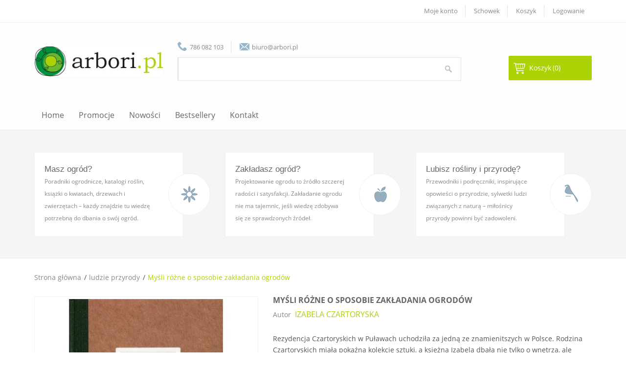

--- FILE ---
content_type: text/html; charset=utf-8
request_url: https://arbori.pl/ludzie-przyrody/450-mysli-rozne-o-sposobie-zakladania-ogrodow-9788378676942.html
body_size: 20076
content:





<!DOCTYPE HTML>
<!--[if lt IE 7]> <html class="no-js lt-ie9 lt-ie8 lt-ie7 " lang="pl"><![endif]-->
<!--[if IE 7]><html class="no-js lt-ie9 lt-ie8 ie7" lang="pl"><![endif]-->
<!--[if IE 8]><html class="no-js lt-ie9 ie8" lang="pl"><![endif]-->
<!--[if gt IE 8]> <html class="no-js ie9" lang="pl"><![endif]-->
<html lang="pl">
	<head>
		<meta charset="utf-8" />
		<title>Myśli różne o sposobie zakładania ogrodów - arbori.pl</title>
		<meta name="description" content="Rezydencja Czartoryskich w Puławach uchodziła za jedną ze znamienitszych w Polsce. Rodzina Czartoryskich miała pokaźną kolekcję sztuki, a księżna Izabela dbała nie tylko o wnętrza, ale również o piękny ogród. Po upadku powstania kościuszkowskiego, w odwecie za udzielenie powstańcom poparcia, Czartoryscy musieli opuścić Polskę. Dwór został splądrowany i ograbiony. Zniszczeniu uległ również ogród francuski, który był chlubą gospodarzy. Rodzina Czartoryskich odzyskała jednak majątek, powróciła do Puław i przystąpiła do naprawy zniszczeń. Ogród francuski został przearanżowany na wzór angielski i zyskał niezwykle wówczas popularne ruiny, groty oraz inne tajemnicze zakątki.„Myśli różne o zakładaniu ogrodów” to zbiór przemyśleń Izabeli Czartoryskiej nad sztuką tworzenia zielonej przestrzeni, które towarzyszyły właścicielce ogrodu przy urządzaniu jego nowej odsłony. Reprint tej książki zawierający plany i rady księżnej jest kopalnią wiedzy na temat ówczesnej sztuki ogrodniczej. Wydana na szlachetnym papierze przypominającym papier „z epoki” piękna książka może być niezwykłym prezentem dla miłośników historii ogrodów." />
		<meta name="generator" content="PrestaShop" />
		<meta name="robots" content="index,follow" />
		<meta name="viewport" content="width=device-width, minimum-scale=0.25, maximum-scale=1.6, initial-scale=1.0" /> 
		<meta name="apple-mobile-web-app-capable" content="yes" /> 
		<link rel="icon" type="image/vnd.microsoft.icon" href="/img/favicon-3.ico?1552567115" />
		<link rel="shortcut icon" type="image/x-icon" href="/img/favicon-3.ico?1552567115" />

			<link rel="stylesheet" href="/themes/pos_orion3/css/global.css" type="text/css" media="all" />
			<link rel="stylesheet" href="/themes/pos_orion3/css/autoload/uniform.default.css" type="text/css" media="all" />
			<link rel="stylesheet" href="/js/jquery/plugins/fancybox/jquery.fancybox.css" type="text/css" media="all" />
			<link rel="stylesheet" href="/themes/pos_orion3/css/product.css" type="text/css" media="all" />
			<link rel="stylesheet" href="/themes/pos_orion3/css/print.css" type="text/css" media="print" />
			<link rel="stylesheet" href="/js/jquery/plugins/bxslider/jquery.bxslider.css" type="text/css" media="all" />
			<link rel="stylesheet" href="/themes/pos_orion3/css/modules/blockcategories/blockcategories.css" type="text/css" media="all" />
			<link rel="stylesheet" href="/themes/pos_orion3/css/modules/blockcurrencies/blockcurrencies.css" type="text/css" media="all" />
			<link rel="stylesheet" href="/themes/pos_orion3/css/modules/blocklanguages/blocklanguages.css" type="text/css" media="all" />
			<link rel="stylesheet" href="/themes/pos_orion3/css/modules/blockcontact/blockcontact.css" type="text/css" media="all" />
			<link rel="stylesheet" href="/themes/pos_orion3/css/modules/blocknewsletter/blocknewsletter.css" type="text/css" media="all" />
			<link rel="stylesheet" href="/themes/pos_orion3/css/modules/blockuserinfo/blockuserinfo.css" type="text/css" media="all" />
			<link rel="stylesheet" href="/modules/sendtoafriend/sendtoafriend.css" type="text/css" media="all" />
			<link rel="stylesheet" href="/themes/pos_orion3/css/modules/posproductcates/posproductcategory.css" type="text/css" media="all" />
			<link rel="stylesheet" href="/themes/pos_orion3/css/modules/posmegamenu/css/custommenu.css" type="text/css" media="all" />
			<link rel="stylesheet" href="/themes/pos_orion3/css/modules/blockwishlist/blockwishlist.css" type="text/css" media="all" />
			<link rel="stylesheet" href="/themes/pos_orion3/css/modules/possequence/views/css/bannersequence.css" type="text/css" media="all" />
			<link rel="stylesheet" href="/themes/pos_orion3/css/modules/posvegamenu/css/posvegamenu.css" type="text/css" media="all" />
			<link rel="stylesheet" href="/themes/pos_orion3/css/modules/blockcart/blockcart.css" type="text/css" media="all" />
			<link rel="stylesheet" href="/js/jquery/plugins/autocomplete/jquery.autocomplete.css" type="text/css" media="all" />
			<link rel="stylesheet" href="/themes/pos_orion3/css/modules/possearchcategories/bootstrap-select.css" type="text/css" media="all" />
			<link rel="stylesheet" href="/themes/pos_orion3/css/modules/productcomments/productcomments.css" type="text/css" media="all" />
			<link rel="stylesheet" href="/modules/posrotatorimg/css/posrotatorimg.css" type="text/css" media="all" />
			<link rel="stylesheet" href="/themes/pos_orion3/css/modules/mailalerts/mailalerts.css" type="text/css" media="all" />
			<link rel="stylesheet" href="/themes/pos_orion3/css/product_list.css" type="text/css" media="all" />
	<script src="https://arbori.pl/themes/pos_orion3/js/html5shiv.js" type="text/javascript"></script>
			<script src="https://arbori.pl/themes/pos_orion3/js/respond.min.js" type="text/javascript"></script>
	<script type="text/javascript">
var CUSTOMIZE_TEXTFIELD = 1;
var FancyboxI18nClose = 'Zamknij';
var FancyboxI18nNext = 'Następny';
var FancyboxI18nPrev = 'Poprzedni';
var PS_CATALOG_MODE = false;
var added_to_wishlist = 'Dodano do schowka.';
var ajax_allowed = true;
var ajaxsearch = true;
var allowBuyWhenOutOfStock = false;
var attribute_anchor_separator = '-';
var attributesCombinations = [];
var availableLaterValue = '';
var availableNowValue = '';
var baseDir = 'https://arbori.pl/';
var baseUri = 'https://arbori.pl/';
var confirm_report_message = 'Czy jesteś pewien, że chcesz zgłosić ten komentarz?';
var contentOnly = false;
var currencyBlank = 1;
var currencyFormat = 2;
var currencyRate = 1;
var currencySign = 'zł';
var currentDate = '2026-01-31 09:29:43';
var customizationFields = false;
var customizationIdMessage = 'Dostosowywanie #';
var default_eco_tax = 0;
var delete_txt = 'Usuń';
var displayPrice = 0;
var doesntExist = 'This combination does not exist for this product. Please select another combination.';
var doesntExistNoMore = 'Niedostępny';
var doesntExistNoMoreBut = 'with those attributes but is available with others.';
var ecotaxTax_rate = 0;
var fieldRequired = 'Please fill in all the required fields before saving your customization.';
var freeProductTranslation = 'Za darmo!';
var freeShippingTranslation = 'Darmowa wysyłka!';
var group_reduction = 0;
var idDefaultImage = 681;
var id_lang = 1;
var id_product = 450;
var img_dir = 'https://arbori.pl/themes/pos_orion3/img/';
var img_prod_dir = 'https://arbori.pl/img/p/';
var img_ps_dir = 'https://arbori.pl/img/';
var instantsearch = false;
var isGuest = 0;
var isLogged = 0;
var jqZoomEnabled = false;
var loggin_required = 'Musisz być zalogowany, aby zarządzać schowkiem.';
var mailalerts_already = 'Masz już powiadomienie dla tego produktu';
var mailalerts_invalid = 'Twój adres jest niepoprawny';
var mailalerts_placeholder = 'twój@email.com';
var mailalerts_registered = 'Wniosek o powiadomienie zapisany';
var mailalerts_url_add = 'https://arbori.pl/module/mailalerts/actions?process=add';
var mailalerts_url_check = 'https://arbori.pl/module/mailalerts/actions?process=check';
var maxQuantityToAllowDisplayOfLastQuantityMessage = 0;
var minimalQuantity = 1;
var moderation_active = true;
var mywishlist_url = 'https://arbori.pl/module/blockwishlist/mywishlist';
var noTaxForThisProduct = true;
var oosHookJsCodeFunctions = [];
var page_name = 'product';
var placeholder_blocknewsletter = 'Wpisz swój e-mail';
var priceDisplayMethod = 0;
var priceDisplayPrecision = 2;
var productAvailableForOrder = true;
var productBasePriceTaxExcluded = 28;
var productHasAttributes = false;
var productPrice = 28;
var productPriceTaxExcluded = 28;
var productPriceWithoutReduction = 28;
var productReference = 'IZABELA CZARTORYSKA';
var productShowPrice = true;
var productUnitPriceRatio = 0;
var product_specific_price = [];
var productcomment_added = 'Twój komentarz został dodany!';
var productcomment_added_moderation = 'Your comment has been added and will be available once approved by a moderator';
var productcomment_ok = 'Tak';
var productcomment_title = 'Nowy komentarz';
var productcomments_controller_url = 'https://arbori.pl/module/productcomments/default';
var productcomments_url_rewrite = true;
var quantitiesDisplayAllowed = false;
var quantityAvailable = 0;
var quickView = true;
var reduction_percent = 0;
var reduction_price = 0;
var removingLinkText = 'usuń ten produkt z koszyka';
var roundMode = 2;
var secure_key = 'f59e3069297c3b1c352a29ca83470a7e';
var sharing_img = 'https://arbori.pl/681/mysli-rozne-o-sposobie-zakladania-ogrodow.jpg';
var sharing_name = 'Myśli różne o sposobie zakładania ogrodów';
var sharing_url = 'https://arbori.pl/ludzie-przyrody/450-mysli-rozne-o-sposobie-zakladania-ogrodow-9788378676942.html';
var specific_currency = false;
var specific_price = 0;
var static_token = '0a6cff839d119e70875dfaa5cfae9bf4';
var stf_msg_error = 'Nie można było wysłać Twojego e-maila. Sprawdź adres e-mail i spróbuj ponownie.';
var stf_msg_required = 'Nie wypełniłeś wszystkich wymaganych pól';
var stf_msg_success = 'Twój e-mail został poprawnie wysłany';
var stf_msg_title = 'Wyślij do znajomego';
var stf_secure_key = '288bf4cce065a7a3f5eee3762bcb2c72';
var stock_management = 1;
var taxRate = 0;
var token = '0a6cff839d119e70875dfaa5cfae9bf4';
var uploading_in_progress = 'Uploading in progress, please be patient.';
var usingSecureMode = true;
var wishlistProductsIds = false;
</script>

		<script type="text/javascript" src="/js/jquery/jquery-1.11.0.min.js"></script>
		<script type="text/javascript" src="/js/jquery/jquery-migrate-1.2.1.min.js"></script>
		<script type="text/javascript" src="/js/jquery/plugins/jquery.easing.js"></script>
		<script type="text/javascript" src="/js/tools.js"></script>
		<script type="text/javascript" src="/themes/pos_orion3/js/global.js"></script>
		<script type="text/javascript" src="/themes/pos_orion3/js/autoload/10-bootstrap.min.js"></script>
		<script type="text/javascript" src="/themes/pos_orion3/js/autoload/15-jquery.total-storage.min.js"></script>
		<script type="text/javascript" src="/themes/pos_orion3/js/autoload/15-jquery.uniform-modified.js"></script>
		<script type="text/javascript" src="/js/jquery/plugins/fancybox/jquery.fancybox.js"></script>
		<script type="text/javascript" src="/js/jquery/plugins/jquery.idTabs.js"></script>
		<script type="text/javascript" src="/js/jquery/plugins/jquery.scrollTo.js"></script>
		<script type="text/javascript" src="/js/jquery/plugins/jquery.serialScroll.js"></script>
		<script type="text/javascript" src="/js/jquery/plugins/bxslider/jquery.bxslider.js"></script>
		<script type="text/javascript" src="/themes/pos_orion3/js/product.js"></script>
		<script type="text/javascript" src="/themes/pos_orion3/js/tools/treeManagement.js"></script>
		<script type="text/javascript" src="/themes/pos_orion3/js/modules/blocknewsletter/blocknewsletter.js"></script>
		<script type="text/javascript" src="/themes/pos_orion3/js/modules/sendtoafriend/sendtoafriend.js"></script>
		<script type="text/javascript" src="/modules/posscroll/scrolltop.js"></script>
		<script type="text/javascript" src="/modules/posproductcates/pos.bxslider.min.js"></script>
		<script type="text/javascript" src="/modules/posmegamenu/js/custommenu.js"></script>
		<script type="text/javascript" src="/modules/posmegamenu/js/mobile_menu.js"></script>
		<script type="text/javascript" src="/modules/blockwishlist/js/ajax-wishlist.js"></script>
		<script type="text/javascript" src="/modules/possequence/views/js/jquery.sequence.js"></script>
		<script type="text/javascript" src="/themes/pos_orion3/js/modules/blockcart/ajax-cart.js"></script>
		<script type="text/javascript" src="/js/jquery/plugins/autocomplete/jquery.autocomplete.js"></script>
		<script type="text/javascript" src="/modules/possearchcategories/bootstrap-select.js"></script>
		<script type="text/javascript" src="/modules/productcomments/js/jquery.rating.pack.js"></script>
		<script type="text/javascript" src="/themes/pos_orion3/js/modules/mailalerts/mailalerts.js"></script>
		<script type="text/javascript" src="/modules/ganalytics/views/js/GoogleAnalyticActionLib.js"></script>
		<script type="text/javascript" src="/modules/productcomments/js/jquery.textareaCounter.plugin.js"></script>
		<script type="text/javascript" src="/themes/pos_orion3/js/modules/productcomments/js/productcomments.js"></script>
			
			<script type="text/javascript">
				(window.gaDevIds=window.gaDevIds||[]).push('d6YPbH');
				(function(i,s,o,g,r,a,m){i['GoogleAnalyticsObject']=r;i[r]=i[r]||function(){
				(i[r].q=i[r].q||[]).push(arguments)},i[r].l=1*new Date();a=s.createElement(o),
				m=s.getElementsByTagName(o)[0];a.async=1;a.src=g;m.parentNode.insertBefore(a,m)
				})(window,document,'script','//www.google-analytics.com/analytics.js','ga');
				ga('create', 'UA-136457029-1', 'auto');
				ga('require', 'ec');</script>
		<link rel="stylesheet" href="https://fonts.googleapis.com/css?family=Open+Sans:300,600" type="text/css" media="all" />
	
			
	
	</head>
	<body  itemscope itemtype="http://schema.org/WebPage" id="product" class="@colorPreset @texture product product-450 product-mysli-rozne-o-sposobie-zakladania-ogrodow category-56 category-ludzie-przyrody lang_pl">
					<div id="page">
			<div class="header-container">
				<header id="header">
					<div class="nav">
						<div class="row">
							<div class="container">
								<nav>
									<!-- <div id="contact-link">
	<a href="https://arbori.pl/kontakt" title="Kontakt z nami">Kontakt z nami</a>
</div>
	<span class="shop-phone">
		<i class="icon-phone"></i>Skontaktuj się z nami: <strong>0123-456-789</strong>
	</span>
 -->
<div class="header_links_wrap">
	<ul id="header_links">
				<li><a class="link-myaccount" href="https://arbori.pl/moje-konto" title="Moje konto">Moje konto</a></li>
		
		<li><a class="link-wishlist wishlist_block" href="https://arbori.pl/module/blockwishlist/mywishlist" title="Schowek">Schowek</a></li>
		
		<li><a class="link-mycart" href="https://arbori.pl/zamowienie" title="Koszyk">Koszyk</a></li>
						<li class="last"><a class="link-login" href="https://arbori.pl/moje-konto" title="Logowanie"  rel="nofollow">Logowanie</a></li>
				
	</ul>
</div>	<!-- Block languages module -->
<!-- /Block languages module -->
			
								</nav>
							</div>
						</div>
						
					</div>
					<div class="header-inner">
						<div class="header-content container">
							
							<div class="row">
								<div id="header_logo" class="col-xs-12 col-md-3 col-sm-12 col-sms-12">
									<a href="http://arbori.pl/" title="arbori.pl">
										<img class="logo img-responsive" src="https://arbori.pl/img/arbori-logo-15525589903.jpg" alt="arbori.pl" width="588" height="136"/>
									</a>
								</div>
								<div class="header_content col-xs-12 col-md-7 col-sm-12 col-sms-12">
										  	  <div class="block-header">
<div class="phone">786 082 103</div>
<div class="email">biuro@arbori.pl</div>
</div>
	       
									<!-- pos search module TOP -->
<div id="pos_search_top" class="wrap_seach list-inline" >
    <form method="get" action="https://arbori.pl/szukaj" id="searchbox" class="form-inline" role="form">
			<label for="pos_query_top" class="pos_search_query_top"><!-- image on background --></label>
            <input type="hidden" name="controller" value="search" />
            <input type="hidden" name="orderby" value="position" />
            <input type="hidden" name="orderway" value="desc" />
                			<input class="search_query form-control" type="text" id="pos_query_top" name="search_query" value="" />
			<input type="submit" name="submit_search" value="Search" class="btn-search" />
    </form>
</div>
	<script type="text/javascript">
	// <![CDATA[
		$('document').ready( function() {
			$("#pos_query_top")
				.autocomplete(
					'https://arbori.pl/szukaj', {
                        minChars: 3,
						max: 10,
						width: 500,
						selectFirst: false,
                        loadingClass: "ac_loading",
                        inputClass: "ac_input",
						scroll: false,
						dataType: "json",
						formatItem: function(data, i, max, value, term) {
							return value;
						},
						parse: function(data) {
							var mytab = new Array();
							for (var i = 0; i < data.length; i++)
								mytab[mytab.length] = {  data: data[i], value: data[i].cname + ' > ' + data[i].pname };
							return mytab;
						},
						extraParams: {
							ajaxSearch:1,
							id_lang: 1
						}
					}
				)
				.result(function(event, data, formatted) {
					$('#pos_query_top').val(data.pname);
					document.location.href = data.product_link;
				})
		});
	</script>


<script type="text/javascript">
    $(window).on('load', function () {
        $('.selectpicker').selectpicker({
            'selectedText': 'cat'
        });
        // $('.selectpicker').selectpicker('hide');
    });
</script>
<!-- /pos search module TOP -->

								</div>
								<div class="top-cart col-xs-12 col-md-2 col-sm-12 col-sms-12">
									<!-- MODULE Block cart -->
<div class="">
	<div class="shopping_cart">
		<div class="shopping_cart_inner">
			<div class="shopping_cart_inner1">
		<a href="https://arbori.pl/zamowienie" class="tile-cart" title="Pokaż mój koszyk" rel="nofollow">
			<b>Koszyk</b>
			<span class="ajax_cart_quantity unvisible">(0)</span>
			<span class="ajax_cart_product_txt unvisible">Produkt</span>
			<span class="ajax_cart_product_txt_s unvisible">Produkty</span>
			<span class="ajax_cart_total unvisible">
							</span>
			<span class="ajax_cart_no_product">(0)</span>
					</a>
					<div class="cart_block block exclusive">
				<div class="block_content">
					<!-- block list of products -->
					<div class="cart_block_list">
												<p class="cart_block_no_products">
							Brak produktów
						</p>
												<div class="cart-prices">
							<div class="cart-prices-line first-line">
								<span class="price cart_block_shipping_cost ajax_cart_shipping_cost">
																			Darmowa wysyłka!
																	</span>
								<span>
									Wysyłka
								</span>
							</div>
																					<div class="cart-prices-line last-line">
								<span class="price cart_block_total ajax_block_cart_total">0,00 zł</span>
								<span>Razem</span>
							</div>
													</div>
						<p class="cart-buttons">
							<a id="button_order_cart" class="btn btn-default button button-small" href="https://arbori.pl/zamowienie" title="Realizuj zamówienie" rel="nofollow">
								<span>
									Realizuj zamówienie<i class="icon-chevron-right right"></i>
								</span>
							</a>
						</p>
					</div>
				</div>
			</div><!-- .cart_block -->
					</div>
		</div>
	</div>
</div>

	<div id="layer_cart">
		<div class="clearfix">
			<div class="layer_cart_product col-xs-12 col-md-6">
				<span class="cross" title="Zamknij okno"></span>
				<h2>
					<i class="icon-ok"></i>Produkt dodany poprawnie do Twojego koszyka
				</h2>
				<div class="product-image-container layer_cart_img">
				</div>
				<div class="layer_cart_product_info">
					<span id="layer_cart_product_title" class="product-name"></span>
					<span id="layer_cart_product_attributes"></span>
					<div>
						<strong class="dark">Liczba szt.</strong>
						<span id="layer_cart_product_quantity"></span>
					</div>
					<div>
						<strong class="dark">Razem</strong>
						<span id="layer_cart_product_price"></span>
					</div>
				</div>
			</div>
			<div class="layer_cart_cart col-xs-12 col-md-6">
				<h2>
					<!-- Plural Case [both cases are needed because page may be updated in Javascript] -->
					<span class="ajax_cart_product_txt_s  unvisible">
						Liczba produktów w Twoim koszyku: <span class="ajax_cart_quantity">0</span>
					</span>
					<!-- Singular Case [both cases are needed because page may be updated in Javascript] -->
					<span class="ajax_cart_product_txt ">
						1 produkt w Twoim koszyku.
					</span>
				</h2>
	
				<div class="layer_cart_row">
					<strong class="dark">
						Razem produkty:
													 
											</strong>
					<span class="ajax_block_products_total">
											</span>
				</div>
	
								<div class="layer_cart_row">
					<strong class="dark">
						Dostawa:&nbsp; 
					</strong>
					<span class="ajax_cart_shipping_cost">
													Darmowa wysyłka!
											</span>
				</div>
								<div class="layer_cart_row">	
					<strong class="dark">
						Razem
													 
											</strong>
					<span class="ajax_block_cart_total">
											</span>
				</div>
				<div class="button-container">	
					<span class="continue btn btn-default button" title="Kontynuuj zakupy">
						<span>
							<i class="icon-chevron-left left"></i>Kontynuuj zakupy
						</span>
					</span>
					<a class="btn btn-default button button-medium proceed_checkout"	href="https://arbori.pl/zamowienie" title="Przejdź do realizacji zamówienia" rel="nofollow">
						<span>
							Przejdź do realizacji zamówienia<i class="icon-chevron-right right"></i>
						</span>
					</a>	
				</div>
			</div>
		</div>
		<div class="crossseling"></div>
	</div> <!-- #layer_cart -->
	<div class="layer_cart_overlay"></div>

<!-- /MODULE Block cart -->								</div>	
							</div>
						</div>
						<!-- Block categories module -->
	<div class="ma-nav-mobile-container visible-xs visible-sm">
		<div>
		<div class="navbar">
			<div id="navbar-inner" class="navbar-inner navbar-inactive">
				<div class="menu-mobile">
					<a class="btn btn-navbar">
						<span class="icon-bar"></span>
						<span class="icon-bar"></span>
						<span class="icon-bar"></span>
					</a>
					<span class="brand">Kategoria</span>
				</div>
				<ul id="ma-mobilemenu" class="tree dhtml  mobilemenu nav-collapse collapse">
																		
<li >
	<a 
	href="https://arbori.pl/51-promocje" title="">
	<span>
		Promocje </span>
	</a>
	</li>

																								
<li >
	<a 
	href="https://arbori.pl/25-architektura-w-ogrodzie" title="">
	<span>
		architektura w ogrodzie </span>
	</a>
	</li>

																								
<li >
	<a 
	href="https://arbori.pl/26-bonsai" title="">
	<span>
		bonsai </span>
	</a>
	</li>

																								
<li >
	<a 
	href="https://arbori.pl/27-byliny-i-rosliny-cebulowe" title="">
	<span>
		byliny i rośliny cebulowe </span>
	</a>
	</li>

																								
<li >
	<a 
	href="https://arbori.pl/28-choroby-roslin" title="">
	<span>
		choroby roślin </span>
	</a>
	</li>

																								
<li >
	<a 
	href="https://arbori.pl/29-ciecie-roslin" title="">
	<span>
		cięcie roślin </span>
	</a>
	</li>

																								
<li >
	<a 
	href="https://arbori.pl/30-drzewa-i-krzewy" title="">
	<span>
		drzewa i krzewy </span>
	</a>
	</li>

																								
<li >
	<a 
	href="https://arbori.pl/31-katalogi-roslin" title="">
	<span>
		katalogi roślin </span>
	</a>
	</li>

																								
<li >
	<a 
	href="https://arbori.pl/32-kompozycje-kwiatowe" title="">
	<span>
		kompozycje kwiatowe </span>
	</a>
	</li>

																								
<li >
	<a 
	href="https://arbori.pl/33-kwiaty" title="">
	<span>
		kwiaty </span>
	</a>
	</li>

																								
<li >
	<a 
	href="https://arbori.pl/56-ludzie-przyrody" class="selected" title="">
	<span>
		ludzie przyrody </span>
	</a>
	</li>

																								
<li >
	<a 
	href="https://arbori.pl/34-nawozenie-i-pielegnacja" title="">
	<span>
		nawożenie i pielęgnacja </span>
	</a>
	</li>

																								
<li >
	<a 
	href="https://arbori.pl/35-ogrod-ekologiczny" title="">
	<span>
		ogród ekologiczny </span>
	</a>
	</li>

																								
<li >
	<a 
	href="https://arbori.pl/36-owoce-i-warzywa" title="">
	<span>
		owoce i warzywa </span>
	</a>
	</li>

																								
<li >
	<a 
	href="https://arbori.pl/37-pnacza" title="">
	<span>
		pnącza </span>
	</a>
	</li>

																								
<li >
	<a 
	href="https://arbori.pl/55-podreczniki" title="">
	<span>
		podręczniki </span>
	</a>
	</li>

																								
<li >
	<a 
	href="https://arbori.pl/38-poradniki-ogolne" title="">
	<span>
		poradniki ogólne </span>
	</a>
	</li>

																								
<li >
	<a 
	href="https://arbori.pl/39-projektowanie-ogrodow" title="">
	<span>
		projektowanie ogrodów </span>
	</a>
	</li>

																								
<li >
	<a 
	href="https://arbori.pl/40-ptaki-i-zwierzeta-w-ogrodzie" title="">
	<span>
		ptaki i zwierzęta w ogrodzie </span>
	</a>
	</li>

																								
<li >
	<a 
	href="https://arbori.pl/41-rosliny-balkonowe" title="">
	<span>
		rośliny balkonowe </span>
	</a>
	</li>

																								
<li >
	<a 
	href="https://arbori.pl/42-rosliny-domowe" title="">
	<span>
		rośliny domowe </span>
	</a>
	</li>

																								
<li >
	<a 
	href="https://arbori.pl/43-rozmnazanie-roslin" title="">
	<span>
		rozmnażanie roślin </span>
	</a>
	</li>

																								
<li >
	<a 
	href="https://arbori.pl/44-stawy-i-oczka-wodne" title="">
	<span>
		stawy i oczka wodne </span>
	</a>
	</li>

																								
<li >
	<a 
	href="https://arbori.pl/45-trawniki" title="">
	<span>
		trawniki </span>
	</a>
	</li>

																								
<li >
	<a 
	href="https://arbori.pl/46-trawy" title="">
	<span>
		trawy </span>
	</a>
	</li>

																								
<li >
	<a 
	href="https://arbori.pl/47-ziola" title="">
	<span>
		zioła </span>
	</a>
	</li>

																								
<li >
	<a 
	href="https://arbori.pl/48-zwalczanie-szkodnikow" title="">
	<span>
		zwalczanie szkodników </span>
	</a>
	</li>

																								
<li class="last">
	<a 
	href="https://arbori.pl/50-inne" title="">
	<span>
		inne </span>
	</a>
	</li>

															</ul>
                                <script type="text/javascript">
                                // <![CDATA[
                                        // we hide the tree only if JavaScript is activated
                                        $('div#categories_block_left ul.dhtml').hide();
                                // ]]>
                                </script>
			</div>
		</div>
		</div>
</div>
<!-- /Block categories module -->

<div class="nav-container visible-lg visible-md">
	<div class="nav-inner">
		<div class="container">
			<div id="pt_custommenu" class="pt_custommenu">
			    <div id="pt_menu_home" class="pt_menu"><div class="parentMenu"><a href="/"><span>Home</span></a></div></div><div id="pt_menu51" class="pt_menu nav-1 pt_menu_no_child">
<div class="parentMenu">
<a href="https://arbori.pl/51-promocje">
<span>Promocje</span>
</a>
</div>
</div><div id ="pt_menu_link" class ="pt_menu"><div class="parentMenu" ><a href="https://arbori.pl/nowe-produkty"><span>Nowości</a></span></div></div>
<div id ="pt_menu_link" class ="pt_menu"><div class="parentMenu" ><a href="https://arbori.pl/najczesciej-kupowane"><span>Bestsellery</a></span></div></div>
<div id ="pt_menu_link" class ="pt_menu"><div class="parentMenu" ><a href="https://arbori.pl/kontakt"><span>Kontakt</a></span></div></div>

			</div>
		</div>
	</div>
</div>

<script type="text/javascript">
//<![CDATA[
var CUSTOMMENU_POPUP_EFFECT = 0;
var CUSTOMMENU_POPUP_TOP_OFFSET = 60;
//]]>
</script>
					</div>
				</header>
			</div>
							  	  <div class="banner-static-contain">
<div class="container">
<div class="home-banner-static row">
<div class="banner-box banner-box1 col-sm-12 col-md-4 col-sms-12 col-smb-12"><a href="#">image</a>
<div class="box-title">
<h2>Masz ogród?</h2>
<p><span>Poradniki ogrodnicze, katalogi roślin, książki o kwiatach, drzewach i zwierzętach – każdy znajdzie tu wiedzę potrzebną do dbania o swój ogród.</span></p>
</div>
</div>
<div class="banner-box banner-box2 col-sm-12 col-md-4 col-sms-12 col-smb-12"><a href="#">image</a>
<div class="box-title">
<h2>Zakładasz ogród?</h2>
<p><span>Projektowanie ogrodu to źródło szczerej radości i satysfakcji. Zakładanie ogrodu nie ma tajemnic, jeśli wiedzę zdobywa się ze sprawdzonych źródeł.</span></p>
</div>
</div>
<div class="banner-box banner-box3 col-sm-12 col-md-4 col-sms-12 col-smb-12"><a href="#">image</a>
<div class="box-title">
<h2>Lubisz rośliny i przyrodę?</h2>
<p><span>Przewodniki i podręczniki,<b> </b>inspirujące opowieści o przyrodzie, sylwetki ludzi związanych z naturą – miłośnicy przyrody powinni być zadowoleni.</span></p>
</div>
</div>
</div>
</div>
</div>
	       	
			<div class="columns-container">
				<div id="columns" class="container">
													
<!-- Breadcrumb -->
<div class="breadcrumb clearfix">
	<a class="home" href="http://arbori.pl/" title="Powr&oacute;t do strony gł&oacute;wnej">Strona gł&oacute;wna</a>
			<span class="navigation-pipe" > > </span>
					<a href="https://arbori.pl/56-ludzie-przyrody" title="ludzie przyrody" data-gg="">ludzie przyrody</a><span class="navigation-pipe">></span>Myśli różne o sposobie zakładania ogrodów
			</div>
<!-- /Breadcrumb -->
												<div class="row">
						<div id="top_column" class="center_column col-xs-12 col-sm-12"></div>
					</div>
					<div class="row">
												<div id="center_column" class="center_column col-xs-12 col-sm-12">
														
		

								<div class="primary_block row" itemscope itemtype="http://schema.org/Product">
						<!-- left infos-->  
		<div class="pb-left-column col-xs-12 col-sm-4 col-md-5">
			<!-- product img-->        
			<div id="image-block" class="clearfix">
				<!--				-->
									<span id="view_full_size">
													<img id="bigpic" itemprop="image" src="https://arbori.pl/681-large_default/mysli-rozne-o-sposobie-zakladania-ogrodow.jpg" title="Myśli różne o sposobie zakładania ogrodów" alt="Myśli różne o sposobie zakładania ogrodów" width="458" height="458"/>
															<span class="span_link no-print">Powiększ</span>
																		</span>
							</div> <!-- end image-block -->
							<!-- thumbnails -->
				<div id="views_block" class="clearfix hidden">
										<div id="thumbs_list">
						<ul id="thumbs_list_frame">
																																																						<li id="thumbnail_681" class="last">
									<a 
																					href="https://arbori.pl/681-thickbox_default/mysli-rozne-o-sposobie-zakladania-ogrodow.jpg"
											data-fancybox-group="other-views"
											class="fancybox shown"
																				title="Myśli różne o sposobie zakładania ogrodów">
										<img class="img-responsive" id="thumb_681" src="https://arbori.pl/681-cart_default/mysli-rozne-o-sposobie-zakladania-ogrodow.jpg" alt="Myśli różne o sposobie zakładania ogrodów" title="Myśli różne o sposobie zakładania ogrodów" height="80" width="80" itemprop="image" />
									</a>
								</li>
																			</ul>
					</div> <!-- end thumbs_list -->
									</div> <!-- end views-block -->
				<!-- end thumbnails -->
													<!-- usefull links-->
				<ul id="usefull_link_block" class="clearfix no-print">
					<li class="sendtofriend">
	<a id="send_friend_button" href="#send_friend_form">
		Wyślij do znajomego
	</a>
	<div style="display: none;">
		<div id="send_friend_form">
			<h2  class="page-subheading">
				Wyślij do znajomego
			</h2>
			<div class="row">
				<div class="product clearfix col-xs-12 col-sm-6">
					<img src="https://arbori.pl/681-home_default/mysli-rozne-o-sposobie-zakladania-ogrodow.jpg" height="250" width="250" alt="Myśli różne o sposobie zakładania ogrodów" />
					<div class="product_desc">
						<p class="product_name">
							<strong>Myśli różne o sposobie zakładania ogrodów</strong>
						</p>
						<p><span><br />Rezydencja Czartoryskich w Puławach uchodziła za jedną ze znamienitszych w Polsce. Rodzina Czartoryskich miała pokaźną kolekcję sztuki, a księżna Izabela dbała nie tylko o wnętrza, ale również o piękny ogród. <br /><br /></span>Po upadku powstania kościuszkowskiego, w odwecie za udzielenie powstańcom poparcia, Czartoryscy musieli opuścić Polskę. Dwór został splądrowany i ograbiony. Zniszczeniu uległ również ogród francuski, który był chlubą gospodarzy. Rodzina Czartoryskich odzyskała jednak majątek, powróciła do Puław i przystąpiła do naprawy zniszczeń. Ogród francuski został przearanżowany na wzór angielski i zyskał niezwykle wówczas popularne ruiny, groty oraz inne tajemnicze zakątki.<br /><br />„Myśli różne o zakładaniu ogrodów” to zbiór przemyśleń Izabeli Czartoryskiej nad sztuką tworzenia zielonej przestrzeni, które towarzyszyły właścicielce ogrodu przy urządzaniu jego nowej odsłony. Reprint tej książki zawierający plany i rady księżnej jest kopalnią wiedzy na temat ówczesnej sztuki ogrodniczej. Wydana na szlachetnym papierze przypominającym papier „z epoki” piękna książka może być niezwykłym prezentem dla miłośników historii ogrodów.<br /><br /><br /></p>
					</div>
				</div><!-- .product -->
				<div class="send_friend_form_content col-xs-12 col-sm-6" id="send_friend_form_content">
					<div id="send_friend_form_error"></div>
					<div id="send_friend_form_success"></div>
					<div class="form_container">
						<p class="intro_form">
							Odbiorca: :
						</p>
						<p class="text">
							<label for="friend_name">
								Nazwa Twojego znajomego <sup class="required">*</sup> :
							</label>
							<input id="friend_name" name="friend_name" type="text" value=""/>
						</p>
						<p class="text">
							<label for="friend_email">
								Adres e-mail Twojego znajomego <sup class="required">*</sup> :
							</label>
							<input id="friend_email" name="friend_email" type="text" value=""/>
						</p>
						<p class="txt_required">
							<sup class="required">*</sup> Pola wymagane
						</p>
					</div>
					<p class="submit">
						<button id="sendEmail" class="btn button button-small" name="sendEmail" type="submit">
							<span>Wyślij</span>
						</button>&nbsp;
						lub&nbsp;
						<a class="closefb" href="#">
							Anuluj
						</a>
					</p>
				</div> <!-- .send_friend_form_content -->
			</div>
		</div>
	</div>
</li>





					<li class="print">
						<a href="javascript:print();">
							Drukuj
						</a>
					</li>
									</ul>
					</div> <!-- end pb-left-column -->
		<!-- end left infos--> 
		<!-- center infos -->
		<div class="pb-center-column col-xs-12 col-sm-8 col-md-7">
				
			<h1 itemprop="name">Myśli różne o sposobie zakładania ogrodów</h1>

			<p id="product_reference">
				<label> Autor </label>
				<span class="editable" itemprop="sku">IZABELA CZARTORYSKA</span>
			</p>
						<p id="product_condition">
				<label>Stan </label>
				<span class="editable" itemprop="condition">				Nowość
							</span>
			</p>

						
				

							<div id="short_description_block">
											<div id="short_description_content" class="rte align_justify" itemprop="description"><p><span><br />Rezydencja Czartoryskich w Puławach uchodziła za jedną ze znamienitszych w Polsce. Rodzina Czartoryskich miała pokaźną kolekcję sztuki, a księżna Izabela dbała nie tylko o wnętrza, ale również o piękny ogród. <br /><br /></span>Po upadku powstania kościuszkowskiego, w odwecie za udzielenie powstańcom poparcia, Czartoryscy musieli opuścić Polskę. Dwór został splądrowany i ograbiony. Zniszczeniu uległ również ogród francuski, który był chlubą gospodarzy. Rodzina Czartoryskich odzyskała jednak majątek, powróciła do Puław i przystąpiła do naprawy zniszczeń. Ogród francuski został przearanżowany na wzór angielski i zyskał niezwykle wówczas popularne ruiny, groty oraz inne tajemnicze zakątki.<br /><br />„Myśli różne o zakładaniu ogrodów” to zbiór przemyśleń Izabeli Czartoryskiej nad sztuką tworzenia zielonej przestrzeni, które towarzyszyły właścicielce ogrodu przy urządzaniu jego nowej odsłony. Reprint tej książki zawierający plany i rady księżnej jest kopalnią wiedzy na temat ówczesnej sztuki ogrodniczej. Wydana na szlachetnym papierze przypominającym papier „z epoki” piękna książka może być niezwykłym prezentem dla miłośników historii ogrodów.<br /><br /><br /></p></div>
					
											<p class="buttons_bottom_block">
							<a href="javascript:{}" class="button">
								More details
							</a>
						</p>
										<!---->
				</div> <!-- end short_description_block -->
						
				<div class="content_prices clearfix">
													<!-- prices -->
							<div class="price">
								<p class="our_price_display" itemprop="offers" itemscope itemtype="http://schema.org/Offer">
																												<span id="our_price_display" itemprop="price">28,00 zł</span>
										<!--											tax incl.										-->
										<meta itemprop="priceCurrency" content="PLN" />
																	</p>

								<p id="old_price" class="hidden">
																			<span id="old_price_display"></span>
										<!-- tax incl. -->
																	</p>
								
								<p id="reduction_percent"  style="display:none;">
									<span id="reduction_percent_display">
																			</span>
								</p>
								
																

							</div> <!-- end prices -->
														<!-- availability -->
							<p id="availability_statut">
									<span id="availability_label">Dostępność:</span>
									<span id="availability_value" class="warning_inline">Niedostępny</span>
							</p>
							<p id="reduction_amount"  style="display:none">
								<span id="reduction_amount_display">
																</span>
							</p>
																											 
						<div class="clear"></div>
					</div>
					
						
												<!-- end attributes -->

						<!-- quantity wanted -->
												<div id="quantity_wanted_p" style="display: none;">
							<!--<label>Liczba</label>-->
							<input type="text" name="qty" id="quantity_wanted" class="text" value="1" />
							<p class="minus-plus">
								<a href="#" data-field-qty="qty" class="btn btn-default button-minus product_quantity_down">
									<span><i class="icon-minus"></i></span>
								</a>
								<a href="#" data-field-qty="qty" class="btn btn-default button-plus product_quantity_up ">
									<span><i class="icon-plus"></i></span>
								</a>
								
							</p>
						</div>
												<!-- end quantity wanted -->
						
						<div class="box-info-product">
					<div class="product_attributes clearfix">
						
						<!-- minimal quantity wanted -->
						<p id="minimal_quantity_wanted_p" style="display: none;">
							This product is not sold individually. You must select at least <b id="minimal_quantity_label">1</b> quantity for this product.
						</p>
						
					</div> <!-- end product_attributes -->
					<div class="box-cart-bottom">
						<div class="box-cart-bottom-inner" class="unvisible">
							<p id="add_to_cart" class="buttons_bottom_block no-print">
								<button type="submit" name="Submit" class="button button-small">
									<span><span>Dodaj do koszyka</span></span>
								</button>
							</p>
						</div>
						
<p class="buttons_bottom_block no-print">
	<a id="wishlist_button" href="#" onclick="WishlistCart('wishlist_block_list', 'add', '450', $('#idCombination').val(), document.getElementById('quantity_wanted').value); return false;" rel="nofollow"  title="Dodaj do schowka">
		Dodaj do schowka
	</a>
</p>
<strong></strong>
					</div> <!-- end box-cart-bottom -->
				</div> <!-- end box-info-product -->
				
				<p class="warning_inline" id="last_quantities" style="display: none" >Warning: Last items in stock!</p>
						<p id="availability_date" style="display: none;">
				<span id="availability_date_label">Availability date:</span>
				<span id="availability_date_value"></span>
			</p>
			<!-- Out of stock hook -->
			<div id="oosHook">
				<!-- MODULE MailAlerts -->
			<p class="form-group">
			<input type="text" id="oos_customer_email" name="customer_email" size="20" value="twój@email.com" class="mailalerts_oos_email form-control" />
    	</p>
    	<a href="#" title="Powiadom mnie, kiedy będzie dostępny" id="mailalert_link" rel="nofollow">Powiadom mnie, kiedy będzie dostępny</a>
	<span id="oos_customer_email_result" style="display:none; display: block;"></span>

<!-- END : MODULE MailAlerts -->
			</div>
			
			
						<!-- add to cart form-->
			<form id="buy_block" action="https://arbori.pl/koszyk" method="post">
				<!-- hidden datas -->
				<p class="hidden">
					<input type="hidden" name="token" value="0a6cff839d119e70875dfaa5cfae9bf4" />
					<input type="hidden" name="id_product" value="450" id="product_page_product_id" />
					<input type="hidden" name="add" value="1" />
					<input type="hidden" name="id_product_attribute" id="idCombination" value="" />
				</p>
				
			</form>
							<p class="socialsharing_product list-inline no-print">
					<button data-type="twitter" type="button" class="btn btn-default btn-twitter social-sharing">
				<i class="icon-twitter"></i> Tweetuj
				<!-- <img src="https://arbori.pl/modules/socialsharing/img/twitter.gif" alt="Tweet" /> -->
			</button>
							<button data-type="facebook" type="button" class="btn btn-default btn-facebook social-sharing">
				<i class="icon-facebook"></i> Udostępnij
				<!-- <img src="https://arbori.pl/modules/socialsharing/img/facebook.gif" alt="Facebook Like" /> -->
			</button>
							</p>
 
<div id="product_comments_block_extra" class="no-print" itemprop="aggregateRating" itemscope itemtype="http://schema.org/AggregateRating">
	
	<ul class="comments_advices">
							<li>
				<a class="open-comment-form" href="#new_comment_form">
					Napisz opinię
				</a>
			</li>
			</ul>
</div>
<!--  /Module ProductComments -->		</div> <!-- end pb-center-column-->
	</div> <!-- end primary_block -->
	<div class="more-info">
	<ul id="more_info_tabs" class="idTabs idTabsShort clearfix">
		<li class="first"><a id="more_info_tab_more_info" href="#idTab1"><span>Szczeg&oacute;ły produktu</a></span></li>										
<li class="last"><a href="#idTab5" class="idTabHrefShort">Opinie</a></li>
	</ul>
							<!-- More info -->
			<section id="idTab1" class="page-product-box">
													<!-- full description -->
					<div  class="rte"><p><span style="text-decoration:underline;">MYŚLI RÓŻNE O SPOSOBIE ZAKŁADANIA OGRODÓW<br /></span><strong></strong><strong>Autor: </strong><span class="product-fields-title">IZABELA CZARTORYSKA</span><strong><span class="product-fields-title"></span></strong><br /><strong><span class="product-fields-title"></span></strong><strong><span class="product-fields-title"><strong>Wydawnictwo:</strong> </span></strong>Volumina.pl<br /><strong><span class="product-fields-title"></span></strong><strong><span class="product-fields-title">Oprawa:</span> </strong><span class="product-field-display">twarda<br /></span><span class="product-field-desc"></span><strong>Liczba stron:</strong> <span class="product-field-display">64<br /></span><span class="product-field-desc"></span><strong><strong>EAN:</strong> </strong>9788378676942<br /><strong></strong><strong>ISBN:</strong> <span class="product-field-display">978-83-7867-694-2<br /></span><span class="product-field-desc"></span><strong>Wymiary:</strong> <span class="product-field-display">17 cm x 24 cm<br /></span><strong>Waga:</strong> <span class="product-field-display">0,53 kg</span></p></div>
			</section>
			<!--end  More info -->
				<!--HOOK_PRODUCT_TAB -->
		<div id="idTab5" class="page-product-box">
			
			<div id="idTab5">
	<div id="product_comments_block_tab">
								<p class="align_center">
				<a id="new_comment_tab_btn" class="btn btn-default button button-small open-comment-form" href="#new_comment_form">
					<span>Bądź pierwszym który napisze recenzję !</span>
				</a>
			</p>
						</div> <!-- #product_comments_block_tab -->
</div>

<!-- Fancybox -->
<div style="display: none;">
	<div id="new_comment_form">
		<form id="id_new_comment_form" action="#">
			<h2 class="page-subheading">
				Napisz opinię
			</h2>
			<div class="row">
									<div class="product clearfix  col-xs-12 col-sm-6">
						<img src="https://arbori.pl/681-medium_default/mysli-rozne-o-sposobie-zakladania-ogrodow.jpg" height="125" width="125" alt="Myśli różne o sposobie zakładania ogrodów" />
						<div class="product_desc">
							<p class="product_name">
								<strong>Myśli różne o sposobie zakładania ogrodów</strong>
							</p>
							<p><span><br />Rezydencja Czartoryskich w Puławach uchodziła za jedną ze znamienitszych w Polsce. Rodzina Czartoryskich miała pokaźną kolekcję sztuki, a księżna Izabela dbała nie tylko o wnętrza, ale również o piękny ogród. <br /><br /></span>Po upadku powstania kościuszkowskiego, w odwecie za udzielenie powstańcom poparcia, Czartoryscy musieli opuścić Polskę. Dwór został splądrowany i ograbiony. Zniszczeniu uległ również ogród francuski, który był chlubą gospodarzy. Rodzina Czartoryskich odzyskała jednak majątek, powróciła do Puław i przystąpiła do naprawy zniszczeń. Ogród francuski został przearanżowany na wzór angielski i zyskał niezwykle wówczas popularne ruiny, groty oraz inne tajemnicze zakątki.<br /><br />„Myśli różne o zakładaniu ogrodów” to zbiór przemyśleń Izabeli Czartoryskiej nad sztuką tworzenia zielonej przestrzeni, które towarzyszyły właścicielce ogrodu przy urządzaniu jego nowej odsłony. Reprint tej książki zawierający plany i rady księżnej jest kopalnią wiedzy na temat ówczesnej sztuki ogrodniczej. Wydana na szlachetnym papierze przypominającym papier „z epoki” piękna książka może być niezwykłym prezentem dla miłośników historii ogrodów.<br /><br /><br /></p>
						</div>
					</div>
								<div class="new_comment_form_content col-xs-12 col-sm-6">
					<h2>Napisz opinię</h2>
					<div id="new_comment_form_error" class="error" style="display: none; padding: 15px 25px">
						<ul></ul>
					</div>
											<ul id="criterions_list">
													<li>
								<label>Ocena:</label>
								<div class="star_content">
									<input class="star" type="radio" name="criterion[1]" value="1" />
									<input class="star" type="radio" name="criterion[1]" value="2" />
									<input class="star" type="radio" name="criterion[1]" value="3" checked="checked" />
									<input class="star" type="radio" name="criterion[1]" value="4" />
									<input class="star" type="radio" name="criterion[1]" value="5" />
								</div>
								<div class="clearfix"></div>
							</li>
												</ul>
										<label for="comment_title">
						Title: <sup class="required">*</sup>
					</label>
					<input id="comment_title" name="title" type="text" value=""/>
					<label for="content">
						Comment: <sup class="required">*</sup>
					</label>
					<textarea id="content" name="content"></textarea>
											<label>
							Twoje imię i nazwisko: <sup class="required">*</sup>
						</label>
						<input id="commentCustomerName" name="customer_name" type="text" value=""/>
										<div id="new_comment_form_footer">
						<input id="id_product_comment_send" name="id_product" type="hidden" value='450' />
						<p class="fl required"><sup>*</sup> Pola wymagane</p>
						<p class="fr">
							<button id="submitNewMessage" name="submitMessage" type="submit" class="btn button button-small">
								<span>Wyślij</span>
							</button>&nbsp;
							lub&nbsp;
							<a class="closefb" href="#">
								Anuluj
							</a>
						</p>
						<div class="clearfix"></div>
					</div> <!-- #new_comment_form_footer -->
				</div>
			</div>
		</form><!-- /end new_comment_form_content -->
	</div>
</div>
<!-- End fancybox -->

		</div>
		<!--end HOOK_PRODUCT_TAB -->
				
		<!-- description & features -->
										</div>	<!-- more-info -->

 
						

										</div><!-- #center_column -->
										</div><!-- .row -->
											<div class="clearfix posproductcategory">
    <div class="posproductcategory-title">
        <h2 class="posproductcategory_h2">11 inne z tej kategorii</h2>
    </div>
	<div id="posproductcategory">
	<!-- <a id="posproductcategory_scroll_left" title="Poprzedni" href="javascript:{}">Poprzedni</a> -->	<div id="posproductcategory_list">
                 	<ul class="bxslider">	
                                                               <li>
                                        <div class="item">
                                            <div class="item-inner">
                                                <div class="item-inner-top">
                                                    <a class ="bigpic_395_tabcategory product_image" href="https://arbori.pl/ludzie-przyrody/395-zycie-pasterza-opowiesc-z-krainy-jezior-9788324037353.html" title="Życie pasterza. Opowieść z Krainy Jezior">
                                                    <img src="https://arbori.pl/624-home_default/zycie-pasterza-opowiesc-z-krainy-jezior.jpg" alt="Życie pasterza. Opowieść z Krainy Jezior" />
                                                    </a>
                                                    <h2 class="product-name"><a href="https://arbori.pl/ludzie-przyrody/395-zycie-pasterza-opowiesc-z-krainy-jezior-9788324037353.html" title="&#379;ycie pasterza. Opowie&#347;&#263; z Krainy Jezior">&#379;ycie pasterza. Opowie&#347;&#263; z...</a></h2>

                                                    <!-- Review -->
                                                     

                                                    <!--- -->

                                                                                                        <div class="content_price" itemprop="offers" itemscope itemtype="http://schema.org/Offer">
                                                                                                                    <span itemprop="price" class="price product-price">
                                                                39,90 zł                                                            </span>
                                                            <meta itemprop="priceCurrency" content="0" />
                                                                                                                
                                                                                                                
                                                    </div> <!-- content_price-->
                                                
                                                </div> <!-- item-inner-top -->

                                                    <div class="actions">
                                                        <div class="button-container">
                                                                                                                                                                <span class="button ajax_add_to_cart_button btn btn-default disabled">
                                                            <span>Do koszyka</span>
                                                        </span>
                                                                                                                                                        </div> <!-- button cart -->
                                                    <ul class="add-to-links">
                                                    <li>
                                                        
<div class="wishlist">
	<a class="addToWishlist wishlistProd_395" href="#" onclick="WishlistCart('wishlist_block_list', 'add', '395', false, 1); return false;">
		Dodaj do schowka
	</a>
</div>
                                                    </li>
                                                    <li>
                                                                                                                <a class="quick-view" href="https://arbori.pl/ludzie-przyrody/395-zycie-pasterza-opowiesc-z-krainy-jezior-9788324037353.html" title="Quick View" rel="https://arbori.pl/ludzie-przyrody/395-zycie-pasterza-opowiesc-z-krainy-jezior-9788324037353.html">
                                                            <i class="icon-search-plus"></i>
                                                        </a>
                                                                                                            </li>
                                                </ul> <!-- add-to-links -->
                                                </div> <!-- actions -->
                                                
                                                
                                            </div> <!-- item-inner -->
                                                                                                                                                                                           

                                        </div><!--item-->
                                    </li>
                                                               <li>
                                        <div class="item">
                                            <div class="item-inner">
                                                <div class="item-inner-top">
                                                    <a class ="bigpic_401_tabcategory product_image" href="https://arbori.pl/ludzie-przyrody/401-czlowiek-ktory-zrozumial-nature-9788379766048.html" title="Człowiek, który zrozumiał naturę">
                                                    <img src="https://arbori.pl/631-home_default/czlowiek-ktory-zrozumial-nature.jpg" alt="Człowiek, który zrozumiał naturę" />
                                                    </a>
                                                    <h2 class="product-name"><a href="https://arbori.pl/ludzie-przyrody/401-czlowiek-ktory-zrozumial-nature-9788379766048.html" title="Cz&#322;owiek, kt&oacute;ry zrozumia&#322; natur&#281;">Cz&#322;owiek, kt&oacute;ry zrozumia&#322; natur&#281;</a></h2>

                                                    <!-- Review -->
                                                     

                                                    <!--- -->

                                                                                                        <div class="content_price" itemprop="offers" itemscope itemtype="http://schema.org/Offer">
                                                                                                                    <span itemprop="price" class="price product-price">
                                                                59,90 zł                                                            </span>
                                                            <meta itemprop="priceCurrency" content="0" />
                                                                                                                
                                                                                                                
                                                    </div> <!-- content_price-->
                                                
                                                </div> <!-- item-inner-top -->

                                                    <div class="actions">
                                                        <div class="button-container">
                                                                                                                                                                                                                            <a class="button ajax_add_to_cart_button btn btn-default" href="http://arbori.pl/koszyk?add=1&amp;id_product=401&amp;token=0a6cff839d119e70875dfaa5cfae9bf4" rel="nofollow" title="Add to cart" data-id-product="401">
                                                                <span>Do koszyka</span>
                                                            </a>
                                                                               
                                                                                                                                                        </div> <!-- button cart -->
                                                    <ul class="add-to-links">
                                                    <li>
                                                        
<div class="wishlist">
	<a class="addToWishlist wishlistProd_401" href="#" onclick="WishlistCart('wishlist_block_list', 'add', '401', false, 1); return false;">
		Dodaj do schowka
	</a>
</div>
                                                    </li>
                                                    <li>
                                                                                                                <a class="quick-view" href="https://arbori.pl/ludzie-przyrody/401-czlowiek-ktory-zrozumial-nature-9788379766048.html" title="Quick View" rel="https://arbori.pl/ludzie-przyrody/401-czlowiek-ktory-zrozumial-nature-9788379766048.html">
                                                            <i class="icon-search-plus"></i>
                                                        </a>
                                                                                                            </li>
                                                </ul> <!-- add-to-links -->
                                                </div> <!-- actions -->
                                                
                                                
                                            </div> <!-- item-inner -->
                                                                                                                                                                                           

                                        </div><!--item-->
                                    </li>
                                                               <li>
                                        <div class="item">
                                            <div class="item-inner">
                                                <div class="item-inner-top">
                                                    <a class ="bigpic_402_tabcategory product_image" href="https://arbori.pl/ludzie-przyrody/402-chrapiacy-ptak-rodzinna-podroz-przez-stulecie-biologii-9788380492745.html" title="Chrapiący ptak. Rodzinna podróż przez stulecie biologii">
                                                    <img src="https://arbori.pl/632-home_default/chrapiacy-ptak-rodzinna-podroz-przez-stulecie-biologii.jpg" alt="Chrapiący ptak. Rodzinna podróż przez stulecie biologii" />
                                                    </a>
                                                    <h2 class="product-name"><a href="https://arbori.pl/ludzie-przyrody/402-chrapiacy-ptak-rodzinna-podroz-przez-stulecie-biologii-9788380492745.html" title="Chrapi&#261;cy ptak. Rodzinna podr&oacute;&#380; przez stulecie...">Chrapi&#261;cy ptak. Rodzinna podr&oacute;&#380;...</a></h2>

                                                    <!-- Review -->
                                                     

                                                    <!--- -->

                                                                                                        <div class="content_price" itemprop="offers" itemscope itemtype="http://schema.org/Offer">
                                                                                                                    <span itemprop="price" class="price product-price">
                                                                44,90 zł                                                            </span>
                                                            <meta itemprop="priceCurrency" content="0" />
                                                                                                                
                                                                                                                
                                                    </div> <!-- content_price-->
                                                
                                                </div> <!-- item-inner-top -->

                                                    <div class="actions">
                                                        <div class="button-container">
                                                                                                                                                                                                                            <a class="button ajax_add_to_cart_button btn btn-default" href="http://arbori.pl/koszyk?add=1&amp;id_product=402&amp;token=0a6cff839d119e70875dfaa5cfae9bf4" rel="nofollow" title="Add to cart" data-id-product="402">
                                                                <span>Do koszyka</span>
                                                            </a>
                                                                               
                                                                                                                                                        </div> <!-- button cart -->
                                                    <ul class="add-to-links">
                                                    <li>
                                                        
<div class="wishlist">
	<a class="addToWishlist wishlistProd_402" href="#" onclick="WishlistCart('wishlist_block_list', 'add', '402', false, 1); return false;">
		Dodaj do schowka
	</a>
</div>
                                                    </li>
                                                    <li>
                                                                                                                <a class="quick-view" href="https://arbori.pl/ludzie-przyrody/402-chrapiacy-ptak-rodzinna-podroz-przez-stulecie-biologii-9788380492745.html" title="Quick View" rel="https://arbori.pl/ludzie-przyrody/402-chrapiacy-ptak-rodzinna-podroz-przez-stulecie-biologii-9788380492745.html">
                                                            <i class="icon-search-plus"></i>
                                                        </a>
                                                                                                            </li>
                                                </ul> <!-- add-to-links -->
                                                </div> <!-- actions -->
                                                
                                                
                                            </div> <!-- item-inner -->
                                                                                                                                                                                           

                                        </div><!--item-->
                                    </li>
                                                               <li>
                                        <div class="item">
                                            <div class="item-inner">
                                                <div class="item-inner-top">
                                                    <a class ="bigpic_406_tabcategory product_image" href="https://arbori.pl/ludzie-przyrody/406-podroz-rozowych-delfinow-wyprawa-do-amazonii-9788365282323.html" title="Podróż różowych delfinów. Wyprawa do Amazonii">
                                                    <img src="https://arbori.pl/636-home_default/podroz-rozowych-delfinow-wyprawa-do-amazonii.jpg" alt="Podróż różowych delfinów. Wyprawa do Amazonii" />
                                                    </a>
                                                    <h2 class="product-name"><a href="https://arbori.pl/ludzie-przyrody/406-podroz-rozowych-delfinow-wyprawa-do-amazonii-9788365282323.html" title="Podr&oacute;&#380; r&oacute;&#380;owych delfin&oacute;w. Wyprawa do Amazonii">Podr&oacute;&#380; r&oacute;&#380;owych delfin&oacute;w....</a></h2>

                                                    <!-- Review -->
                                                     

                                                    <!--- -->

                                                                                                        <div class="content_price" itemprop="offers" itemscope itemtype="http://schema.org/Offer">
                                                                                                                    <span itemprop="price" class="price product-price">
                                                                39,90 zł                                                            </span>
                                                            <meta itemprop="priceCurrency" content="0" />
                                                                                                                
                                                                                                                
                                                    </div> <!-- content_price-->
                                                
                                                </div> <!-- item-inner-top -->

                                                    <div class="actions">
                                                        <div class="button-container">
                                                                                                                                                                                                                            <a class="button ajax_add_to_cart_button btn btn-default" href="http://arbori.pl/koszyk?add=1&amp;id_product=406&amp;token=0a6cff839d119e70875dfaa5cfae9bf4" rel="nofollow" title="Add to cart" data-id-product="406">
                                                                <span>Do koszyka</span>
                                                            </a>
                                                                               
                                                                                                                                                        </div> <!-- button cart -->
                                                    <ul class="add-to-links">
                                                    <li>
                                                        
<div class="wishlist">
	<a class="addToWishlist wishlistProd_406" href="#" onclick="WishlistCart('wishlist_block_list', 'add', '406', false, 1); return false;">
		Dodaj do schowka
	</a>
</div>
                                                    </li>
                                                    <li>
                                                                                                                <a class="quick-view" href="https://arbori.pl/ludzie-przyrody/406-podroz-rozowych-delfinow-wyprawa-do-amazonii-9788365282323.html" title="Quick View" rel="https://arbori.pl/ludzie-przyrody/406-podroz-rozowych-delfinow-wyprawa-do-amazonii-9788365282323.html">
                                                            <i class="icon-search-plus"></i>
                                                        </a>
                                                                                                            </li>
                                                </ul> <!-- add-to-links -->
                                                </div> <!-- actions -->
                                                
                                                
                                            </div> <!-- item-inner -->
                                                                                                                                                                                           

                                        </div><!--item-->
                                    </li>
                                                               <li>
                                        <div class="item">
                                            <div class="item-inner">
                                                <div class="item-inner-top">
                                                    <a class ="bigpic_408_tabcategory product_image" href="https://arbori.pl/ludzie-przyrody/408-czochralem-antarktycznego-slonia-9788365282521.html" title="Czochrałem antarktycznego słonia">
                                                    <img src="https://arbori.pl/638-home_default/czochralem-antarktycznego-slonia.jpg" alt="Czochrałem antarktycznego słonia" />
                                                    </a>
                                                    <h2 class="product-name"><a href="https://arbori.pl/ludzie-przyrody/408-czochralem-antarktycznego-slonia-9788365282521.html" title="Czochra&#322;em antarktycznego s&#322;onia">Czochra&#322;em antarktycznego s&#322;onia</a></h2>

                                                    <!-- Review -->
                                                     

                                                    <!--- -->

                                                                                                        <div class="content_price" itemprop="offers" itemscope itemtype="http://schema.org/Offer">
                                                                                                                    <span itemprop="price" class="price product-price">
                                                                49,90 zł                                                            </span>
                                                            <meta itemprop="priceCurrency" content="0" />
                                                                                                                
                                                                                                                
                                                    </div> <!-- content_price-->
                                                
                                                </div> <!-- item-inner-top -->

                                                    <div class="actions">
                                                        <div class="button-container">
                                                                                                                                                                <span class="button ajax_add_to_cart_button btn btn-default disabled">
                                                            <span>Do koszyka</span>
                                                        </span>
                                                                                                                                                        </div> <!-- button cart -->
                                                    <ul class="add-to-links">
                                                    <li>
                                                        
<div class="wishlist">
	<a class="addToWishlist wishlistProd_408" href="#" onclick="WishlistCart('wishlist_block_list', 'add', '408', false, 1); return false;">
		Dodaj do schowka
	</a>
</div>
                                                    </li>
                                                    <li>
                                                                                                                <a class="quick-view" href="https://arbori.pl/ludzie-przyrody/408-czochralem-antarktycznego-slonia-9788365282521.html" title="Quick View" rel="https://arbori.pl/ludzie-przyrody/408-czochralem-antarktycznego-slonia-9788365282521.html">
                                                            <i class="icon-search-plus"></i>
                                                        </a>
                                                                                                            </li>
                                                </ul> <!-- add-to-links -->
                                                </div> <!-- actions -->
                                                
                                                
                                            </div> <!-- item-inner -->
                                                                                                                                                                                           

                                        </div><!--item-->
                                    </li>
                                                               <li>
                                        <div class="item">
                                            <div class="item-inner">
                                                <div class="item-inner-top">
                                                    <a class ="bigpic_410_tabcategory product_image" href="https://arbori.pl/ludzie-przyrody/410-madrosc-i-cuda-swiata-roslin-9788364700842.html" title="Mądrość i cuda świata roślin">
                                                    <img src="https://arbori.pl/640-home_default/madrosc-i-cuda-swiata-roslin.jpg" alt="Mądrość i cuda świata roślin" />
                                                    </a>
                                                    <h2 class="product-name"><a href="https://arbori.pl/ludzie-przyrody/410-madrosc-i-cuda-swiata-roslin-9788364700842.html" title="M&#261;dro&#347;&#263; i cuda &#347;wiata ro&#347;lin">M&#261;dro&#347;&#263; i cuda &#347;wiata ro&#347;lin</a></h2>

                                                    <!-- Review -->
                                                     

                                                    <!--- -->

                                                                                                        <div class="content_price" itemprop="offers" itemscope itemtype="http://schema.org/Offer">
                                                                                                                    <span itemprop="price" class="price product-price">
                                                                49,90 zł                                                            </span>
                                                            <meta itemprop="priceCurrency" content="0" />
                                                                                                                
                                                                                                                
                                                    </div> <!-- content_price-->
                                                
                                                </div> <!-- item-inner-top -->

                                                    <div class="actions">
                                                        <div class="button-container">
                                                                                                                                                                                                                            <a class="button ajax_add_to_cart_button btn btn-default" href="http://arbori.pl/koszyk?add=1&amp;id_product=410&amp;token=0a6cff839d119e70875dfaa5cfae9bf4" rel="nofollow" title="Add to cart" data-id-product="410">
                                                                <span>Do koszyka</span>
                                                            </a>
                                                                               
                                                                                                                                                        </div> <!-- button cart -->
                                                    <ul class="add-to-links">
                                                    <li>
                                                        
<div class="wishlist">
	<a class="addToWishlist wishlistProd_410" href="#" onclick="WishlistCart('wishlist_block_list', 'add', '410', false, 1); return false;">
		Dodaj do schowka
	</a>
</div>
                                                    </li>
                                                    <li>
                                                                                                                <a class="quick-view" href="https://arbori.pl/ludzie-przyrody/410-madrosc-i-cuda-swiata-roslin-9788364700842.html" title="Quick View" rel="https://arbori.pl/ludzie-przyrody/410-madrosc-i-cuda-swiata-roslin-9788364700842.html">
                                                            <i class="icon-search-plus"></i>
                                                        </a>
                                                                                                            </li>
                                                </ul> <!-- add-to-links -->
                                                </div> <!-- actions -->
                                                
                                                
                                            </div> <!-- item-inner -->
                                                                                                                                                                                           

                                        </div><!--item-->
                                    </li>
                                                               <li>
                                        <div class="item">
                                            <div class="item-inner">
                                                <div class="item-inner-top">
                                                    <a class ="bigpic_412_tabcategory product_image" href="https://arbori.pl/ludzie-przyrody/412-opowiesci-9788364505287.html" title="Opowieści">
                                                    <img src="https://arbori.pl/642-home_default/opowiesci.jpg" alt="Opowieści" />
                                                    </a>
                                                    <h2 class="product-name"><a href="https://arbori.pl/ludzie-przyrody/412-opowiesci-9788364505287.html" title="Opowie&#347;ci">Opowie&#347;ci</a></h2>

                                                    <!-- Review -->
                                                     

                                                    <!--- -->

                                                                                                        <div class="content_price" itemprop="offers" itemscope itemtype="http://schema.org/Offer">
                                                                                                                    <span itemprop="price" class="price product-price">
                                                                34,90 zł                                                            </span>
                                                            <meta itemprop="priceCurrency" content="0" />
                                                                                                                
                                                                                                                
                                                    </div> <!-- content_price-->
                                                
                                                </div> <!-- item-inner-top -->

                                                    <div class="actions">
                                                        <div class="button-container">
                                                                                                                                                                <span class="button ajax_add_to_cart_button btn btn-default disabled">
                                                            <span>Do koszyka</span>
                                                        </span>
                                                                                                                                                        </div> <!-- button cart -->
                                                    <ul class="add-to-links">
                                                    <li>
                                                        
<div class="wishlist">
	<a class="addToWishlist wishlistProd_412" href="#" onclick="WishlistCart('wishlist_block_list', 'add', '412', false, 1); return false;">
		Dodaj do schowka
	</a>
</div>
                                                    </li>
                                                    <li>
                                                                                                                <a class="quick-view" href="https://arbori.pl/ludzie-przyrody/412-opowiesci-9788364505287.html" title="Quick View" rel="https://arbori.pl/ludzie-przyrody/412-opowiesci-9788364505287.html">
                                                            <i class="icon-search-plus"></i>
                                                        </a>
                                                                                                            </li>
                                                </ul> <!-- add-to-links -->
                                                </div> <!-- actions -->
                                                
                                                
                                            </div> <!-- item-inner -->
                                                                                                                                                                                           

                                        </div><!--item-->
                                    </li>
                                                               <li>
                                        <div class="item">
                                            <div class="item-inner">
                                                <div class="item-inner-top">
                                                    <a class ="bigpic_416_tabcategory product_image" href="https://arbori.pl/ludzie-przyrody/416-dwanascie-srok-za-ogon-9788380492356.html" title="Dwanaście srok za ogon">
                                                    <img src="https://arbori.pl/646-home_default/dwanascie-srok-za-ogon.jpg" alt="Dwanaście srok za ogon" />
                                                    </a>
                                                    <h2 class="product-name"><a href="https://arbori.pl/ludzie-przyrody/416-dwanascie-srok-za-ogon-9788380492356.html" title="Dwana&#347;cie srok za ogon">Dwana&#347;cie srok za ogon</a></h2>

                                                    <!-- Review -->
                                                     

                                                    <!--- -->

                                                                                                        <div class="content_price" itemprop="offers" itemscope itemtype="http://schema.org/Offer">
                                                                                                                    <span itemprop="price" class="price product-price">
                                                                34,90 zł                                                            </span>
                                                            <meta itemprop="priceCurrency" content="0" />
                                                                                                                
                                                                                                                
                                                    </div> <!-- content_price-->
                                                
                                                </div> <!-- item-inner-top -->

                                                    <div class="actions">
                                                        <div class="button-container">
                                                                                                                                                                                                                            <a class="button ajax_add_to_cart_button btn btn-default" href="http://arbori.pl/koszyk?add=1&amp;id_product=416&amp;token=0a6cff839d119e70875dfaa5cfae9bf4" rel="nofollow" title="Add to cart" data-id-product="416">
                                                                <span>Do koszyka</span>
                                                            </a>
                                                                               
                                                                                                                                                        </div> <!-- button cart -->
                                                    <ul class="add-to-links">
                                                    <li>
                                                        
<div class="wishlist">
	<a class="addToWishlist wishlistProd_416" href="#" onclick="WishlistCart('wishlist_block_list', 'add', '416', false, 1); return false;">
		Dodaj do schowka
	</a>
</div>
                                                    </li>
                                                    <li>
                                                                                                                <a class="quick-view" href="https://arbori.pl/ludzie-przyrody/416-dwanascie-srok-za-ogon-9788380492356.html" title="Quick View" rel="https://arbori.pl/ludzie-przyrody/416-dwanascie-srok-za-ogon-9788380492356.html">
                                                            <i class="icon-search-plus"></i>
                                                        </a>
                                                                                                            </li>
                                                </ul> <!-- add-to-links -->
                                                </div> <!-- actions -->
                                                
                                                
                                            </div> <!-- item-inner -->
                                                                                                                                                                                           

                                        </div><!--item-->
                                    </li>
                                                               <li>
                                        <div class="item">
                                            <div class="item-inner">
                                                <div class="item-inner-top">
                                                    <a class ="bigpic_439_tabcategory product_image" href="https://arbori.pl/ludzie-przyrody/439-ludzie-i-zwierzeta-9788308063224.html" title="Ludzie i zwierzęta">
                                                    <img src="https://arbori.pl/670-home_default/ludzie-i-zwierzeta.jpg" alt="Ludzie i zwierzęta" />
                                                    </a>
                                                    <h2 class="product-name"><a href="https://arbori.pl/ludzie-przyrody/439-ludzie-i-zwierzeta-9788308063224.html" title="Ludzie i zwierz&#281;ta">Ludzie i zwierz&#281;ta</a></h2>

                                                    <!-- Review -->
                                                     

                                                    <!--- -->

                                                                                                        <div class="content_price" itemprop="offers" itemscope itemtype="http://schema.org/Offer">
                                                                                                                    <span itemprop="price" class="price product-price">
                                                                39,90 zł                                                            </span>
                                                            <meta itemprop="priceCurrency" content="0" />
                                                                                                                
                                                                                                                
                                                    </div> <!-- content_price-->
                                                
                                                </div> <!-- item-inner-top -->

                                                    <div class="actions">
                                                        <div class="button-container">
                                                                                                                                                                                                                            <a class="button ajax_add_to_cart_button btn btn-default" href="http://arbori.pl/koszyk?add=1&amp;id_product=439&amp;token=0a6cff839d119e70875dfaa5cfae9bf4" rel="nofollow" title="Add to cart" data-id-product="439">
                                                                <span>Do koszyka</span>
                                                            </a>
                                                                               
                                                                                                                                                        </div> <!-- button cart -->
                                                    <ul class="add-to-links">
                                                    <li>
                                                        
<div class="wishlist">
	<a class="addToWishlist wishlistProd_439" href="#" onclick="WishlistCart('wishlist_block_list', 'add', '439', false, 1); return false;">
		Dodaj do schowka
	</a>
</div>
                                                    </li>
                                                    <li>
                                                                                                                <a class="quick-view" href="https://arbori.pl/ludzie-przyrody/439-ludzie-i-zwierzeta-9788308063224.html" title="Quick View" rel="https://arbori.pl/ludzie-przyrody/439-ludzie-i-zwierzeta-9788308063224.html">
                                                            <i class="icon-search-plus"></i>
                                                        </a>
                                                                                                            </li>
                                                </ul> <!-- add-to-links -->
                                                </div> <!-- actions -->
                                                
                                                
                                            </div> <!-- item-inner -->
                                                                                                                                                                                           

                                        </div><!--item-->
                                    </li>
                                                               <li>
                                        <div class="item">
                                            <div class="item-inner">
                                                <div class="item-inner-top">
                                                    <a class ="bigpic_440_tabcategory product_image" href="https://arbori.pl/ludzie-przyrody/440-ogrodnicy-9788379421176.html" title="Ogrodnicy">
                                                    <img src="https://arbori.pl/671-home_default/ogrodnicy.jpg" alt="Ogrodnicy" />
                                                    </a>
                                                    <h2 class="product-name"><a href="https://arbori.pl/ludzie-przyrody/440-ogrodnicy-9788379421176.html" title="Ogrodnicy">Ogrodnicy</a></h2>

                                                    <!-- Review -->
                                                     

                                                    <!--- -->

                                                                                                        <div class="content_price" itemprop="offers" itemscope itemtype="http://schema.org/Offer">
                                                                                                                    <span itemprop="price" class="price product-price">
                                                                24,00 zł                                                            </span>
                                                            <meta itemprop="priceCurrency" content="0" />
                                                                                                                
                                                                                                                
                                                    </div> <!-- content_price-->
                                                
                                                </div> <!-- item-inner-top -->

                                                    <div class="actions">
                                                        <div class="button-container">
                                                                                                                                                                <span class="button ajax_add_to_cart_button btn btn-default disabled">
                                                            <span>Do koszyka</span>
                                                        </span>
                                                                                                                                                        </div> <!-- button cart -->
                                                    <ul class="add-to-links">
                                                    <li>
                                                        
<div class="wishlist">
	<a class="addToWishlist wishlistProd_440" href="#" onclick="WishlistCart('wishlist_block_list', 'add', '440', false, 1); return false;">
		Dodaj do schowka
	</a>
</div>
                                                    </li>
                                                    <li>
                                                                                                                <a class="quick-view" href="https://arbori.pl/ludzie-przyrody/440-ogrodnicy-9788379421176.html" title="Quick View" rel="https://arbori.pl/ludzie-przyrody/440-ogrodnicy-9788379421176.html">
                                                            <i class="icon-search-plus"></i>
                                                        </a>
                                                                                                            </li>
                                                </ul> <!-- add-to-links -->
                                                </div> <!-- actions -->
                                                
                                                
                                            </div> <!-- item-inner -->
                                                                                                                                                                                           

                                        </div><!--item-->
                                    </li>
                                                               <li>
                                        <div class="item">
                                            <div class="item-inner">
                                                <div class="item-inner-top">
                                                    <a class ="bigpic_546_tabcategory product_image" href="https://arbori.pl/ludzie-przyrody/546-walden-czyli-zycie-w-lesie-9788380622883.html" title="Walden, czyli życie w lesie">
                                                    <img src="https://arbori.pl/777-home_default/walden-czyli-zycie-w-lesie.jpg" alt="Walden, czyli życie w lesie" />
                                                    </a>
                                                    <h2 class="product-name"><a href="https://arbori.pl/ludzie-przyrody/546-walden-czyli-zycie-w-lesie-9788380622883.html" title="Walden, czyli &#380;ycie w lesie">Walden, czyli &#380;ycie w lesie</a></h2>

                                                    <!-- Review -->
                                                     

                                                    <!--- -->

                                                                                                        <div class="content_price" itemprop="offers" itemscope itemtype="http://schema.org/Offer">
                                                                                                                    <span itemprop="price" class="price product-price">
                                                                39,90 zł                                                            </span>
                                                            <meta itemprop="priceCurrency" content="0" />
                                                                                                                
                                                                                                                
                                                    </div> <!-- content_price-->
                                                
                                                </div> <!-- item-inner-top -->

                                                    <div class="actions">
                                                        <div class="button-container">
                                                                                                                                                                                                                            <a class="button ajax_add_to_cart_button btn btn-default" href="http://arbori.pl/koszyk?add=1&amp;id_product=546&amp;token=0a6cff839d119e70875dfaa5cfae9bf4" rel="nofollow" title="Add to cart" data-id-product="546">
                                                                <span>Do koszyka</span>
                                                            </a>
                                                                               
                                                                                                                                                        </div> <!-- button cart -->
                                                    <ul class="add-to-links">
                                                    <li>
                                                        
<div class="wishlist">
	<a class="addToWishlist wishlistProd_546" href="#" onclick="WishlistCart('wishlist_block_list', 'add', '546', false, 1); return false;">
		Dodaj do schowka
	</a>
</div>
                                                    </li>
                                                    <li>
                                                                                                                <a class="quick-view" href="https://arbori.pl/ludzie-przyrody/546-walden-czyli-zycie-w-lesie-9788380622883.html" title="Quick View" rel="https://arbori.pl/ludzie-przyrody/546-walden-czyli-zycie-w-lesie-9788380622883.html">
                                                            <i class="icon-search-plus"></i>
                                                        </a>
                                                                                                            </li>
                                                </ul> <!-- add-to-links -->
                                                </div> <!-- actions -->
                                                
                                                
                                            </div> <!-- item-inner -->
                                                                                                                                                                                           

                                        </div><!--item-->
                                    </li>
                                                </ul>
            </div>
	</div>
	
</div>

<script type="text/javascript">
	  $('#posproductcategory_list .bxslider').bxSlider({
		auto: 0,
		slideWidth:198,
		slideMargin: 37,
        infiniteLoop:false,
		minSlides: 1,
		maxSlides: 5,
		speed:  3000,
		pause: 3000,
		controls: 1,
		pager: false,
	});
</script>
				<script type="text/javascript">
					jQuery(document).ready(function(){
						var MBG = GoogleAnalyticEnhancedECommerce;
						MBG.setCurrency('PLN');
						MBG.addProductDetailView({"id":450,"name":"\"My\\u015bli r\\u00f3\\u017cne o sposobie zak\\u0142adania ogrod\\u00f3w\"","category":"\"ludzie-przyrody\"","brand":"\"Volumina.pl\"","variant":"null","type":"typical","position":"0","quantity":1,"list":"product","url":"","price":"28.00"});
					});
				</script>									</div><!-- #columns -->
			</div><!-- .columns-container -->
			
			<!-- Footer -->
			<div class="footer-container">
				<footer id="footer">
					<div class="footer-static1">
						<div class="container">
							<div class="footer-static row">
					<div class="footer-static-top">
<div class="container">
<div class="catlist">
<div class="row">
<div class="col-md-3 col-ms-3 col-sms-12 col_1">
<div class="catlist_level_top">
<div class="footer-static-title"><b><span style="color: #000000; font-family: Open Sans; font-size: large;">ROŚLINY DO OGRODU</span></b></div>
<div class="catlist-images"><img src="https://arbori.pl/img/cms/rosliny-do-ogrodu.png" alt="Kwiaty" width="260" height="190" /></div>
</div>
<ul>
<li><a href="https://arbori.pl/31-katalogi-roslin">katalogi roślin</a></li>
<li><a href="https://arbori.pl/30-drzewa-i-krzewy">drzewa i krzewy</a></li>
<li><a href="https://arbori.pl/33-kwiaty">kwiaty</a></li>
</ul>
</div>
<div class="col-md-3 col-ms-3 col-sms-12 col_2">
<div class="catlist_level_top">
<div class="footer-static-title"><b><span style="color: #000000; font-family: Open Sans; font-size: large;">PIELĘGNACJA OGRODU</span></b></div>
<div class="catlist-images"><img src="https://arbori.pl/img/cms/pielegnacja-ogrodu.png" alt="Sports" width="260" height="190" /></div>
</div>
<ul>
<li><a href="https://arbori.pl/29-ciecie-roslin">cięcie roślin</a></li>
<li><a href="https://arbori.pl/34-nawozenie-i-pielegnacja">nawożenie i pielęgnacja</a></li>
<li><a href="https://arbori.pl/48-zwalczanie-szkodnikow">zwalczanie szkodników</a></li>
</ul>
</div>
<div class="col-md-3 col-ms-3 col-sms-12 col_3">
<div class="catlist_level_top">
<div class="footer-static-title"><b><span style="color: #000000; font-family: Open Sans; font-size: large;">W ZGODZIE Z NATURĄ</span></b></div>
<div class="catlist-images"><img src="https://arbori.pl/img/cms/w-zgodzie-z-natura.png" alt="Laptops" width="260" height="190" /></div>
</div>
<ul>
<li><a href="https://arbori.pl/35-ogrod-ekologiczny">ogród ekologiczny</a></li>
<li><a href="https://arbori.pl/40-ptaki-i-zwierzeta-w-ogrodzie">ptaki i zwierzęta w ogrodzie</a></li>
<li><a href="https://arbori.pl/47-ziola">zioła</a></li>
</ul>
</div>
<div class="col-md-3 col-ms-3 col-sms-12 last col_4">
<div class="catlist_level_top">
<div class="footer-static-title"><b><span style="color: #000000; font-family: Open Sans; font-size: large;">KWIATY W POJEMNIKACH</span></b></div>
<div class="catlist-images"><img src="https://arbori.pl/img/cms/kwiaty-w-pojemnikach.png" alt="Televisions" width="260" height="190" /></div>
</div>
<ul>
<li><a href="https://arbori.pl/41-rosliny-balkonowe">rośliny balkonowe</a></li>
<li><a href="https://arbori.pl/42-rosliny-domowe">rośliny domowe</a></li>
<li><a href="https://arbori.pl/26-bonsai">bonsai</a></li>
</ul>
</div>
</div>
</div>
</div>
</div>
			</div>


						</div>
					</div><!-- footer-static -->
					<div class="footer-content">
						<div class="top-footer">
							<div class="container">
								<div class="footer-static row">
					<div class="footer-block f-col f-col1 col-xs-12 col-sm-3 col-md-3 col-sms-12 col-smb-12">
<div class="footer-static-title">
<h4><img src="https://arbori.pl/img/cms/logo-arbori-160-2.png" width="160" height="50" /></h4>
Arbor w jęz. łacińskim oznacza drzewo. Księgarnia internetowa arbori.pl oferuje poradniki ogrodnicze i książki przyrodnicze w szerokim wyborze i dobrych cenach.</div>
</div>
				      
		 					
				      	<!-- MODULE Block footer -->
	<section class="footer-block f-col3 col-xs-12 col-sm-3" id="block_various_links_footer">
		<div class="footer-static-title">
			<h4>Informacje</h4>
		</div>
		<ul class="toggle-footer footer-static-content">
																											<li >
						<a href="https://arbori.pl/content/1-Dostawa-i-platnosci" title="Dostawa i płatności">
							Dostawa i płatności
						</a>
						<span>1</span>
					</li>
																<li >
						<a href="https://arbori.pl/content/3-regulamin" title="Regulamin">
							Regulamin
						</a>
						<span>2</span>
					</li>
																<li >
						<a href="https://arbori.pl/content/7-polityka-prywatnosci" title="Polityka prywatności">
							Polityka prywatności
						</a>
						<span>3</span>
					</li>
												</ul>
		
	</section>
		<!-- /MODULE Block footer -->

		 					<section class="footer-block f-col3 col-xs-12 col-sm-3" id="block_various_links_footer">
<div class="footer-static-title">
<h4>Sprawdź</h4>
</div>
<ul class="toggle-footer footer-static-content">
<li><a href="https://arbori.pl/51-promocje"> Promocje </a> <span>1</span></li>
<li><a href="https://arbori.pl/nowe-produkty" title="Nowe produkty"> Nowości </a> <span>2</span></li>
<li><a href="https://arbori.pl/najczesciej-kupowane" title="Najczęściej kupowane"> Bestsellery </a> <span>3</span></li>
</ul>
</section>
				      
		 					<div class="footer-block f-col f-col4 col-xs-12 col-sm-3 col-md-3 col-sms-12 col-smb-12">
<div class="footer-static-title">
<h4>KONTAKT</h4>
</div>
<div class="footer-static-content toggle-footer">
<div class="phone">786 082 103</div>
<div class="email">biuro@arbori.pl</div>
<div class="facebook"><a href="https://www.facebook.com/arboripl"><img src="https://arbori.pl/img/cms/fb-25x25.png" width="20" height="20" /></a> <a href="https://www.facebook.com/arboripl">Księgarnia ogrodnicza<br />       arbori.pl</a></div>
</div>
</div>
				      
		 	</div>


							</div>
							<div class="footer-bottom"></div>
						</div>
						<div class="bottom-footer">
							<div class="container">
								<div class="footer-static row">
					<div class="link-category">
<ul>
<li><a href="/31-katalogi-roslin">katalogi roślin</a></li>
<li><a href="/28-choroby-roslin">choroby roślin</a></li>
<li><a href="/29-ciecie-roslin">cięcie roślin</a></li>
<li><a href="/34-nawozenie-i-pielegnacja">nawożenie i pielęgnacja</a></li>
<li><a href="/43-rozmnazanie-roslin">rozmnażanie roślin</a></li>
<li><a href="/48-zwalczanie-szkodnikow">zwalczanie szkodników</a></li>
<li><a href="/35-ogrod-ekologiczny">ogród ekologiczny</a></li>
</ul>
</div>
				      
		 					<table id="table1" width="420" height="0" cellspacing="0" cellpadding="0" border="0">
<tbody>
<tr>
<td width="140" height="81"><img src="https://arbori.pl/img/cms/tpaycom.png" width="139" height="81" /></td>
<td width="140" height="81"><img src="https://arbori.pl/img/cms/logo_1.png" style="display: block; margin-left: auto; margin-right: auto;" width="65" height="31" /></td>
<td width="140" height="81"><img src="https://arbori.pl/img/cms/paypal-784404_960_720.png" alt="" style="display: block; margin-left: auto; margin-right: auto;" width="85" height="43" /></td>
</tr>
</tbody>
</table>
<p></p>
				      
		 					<div class="footer">
<ul class="links">
<li class="first"><a href="https://arbori.pl/content/3-regulamin">Regulamin</a></li>
<li><a title="Polityka prywatności" href="7-polityka-prywatnosci">Polityka prywatności</a></li>
<li><a title="Dostaw i płatności" href="1-Dostawa-i-platnosci"><span class="navigation_page">Dostawa i płatności</span></a></li>
<li class=" last"><a title="Kontakt" href="https://arbori.pl/kontakt">Formularz kontaktowy</a></li>
</ul>
<address></address><address>Copyright © 2019 <a title="Arbori.pl" href="https://arbori.pl">Arbori.pl</a>. Wszystkie prawa zastrzeżone. Strona wykorzystuje pliki cookies. Nie zmieniając ustawień przeglądarki, wyrażasz na to zgodę.
<div id="back-top" class="hidden-xs" style="display: block;"></div>
</address></div>
			</div>


							</div>
						</div>	
					</div> <!-- footer-content -->
				</footer>
			</div><!-- #footer -->
		</div><!-- #page -->
<div class="back-top"><a href= "#" class="mypresta_scrollup hidden-phone"></a></div>

	<script src="https://arbori.pl/themes/pos_orion3/js/owl.carousel.js" type="text/javascript"></script>
</body></html>